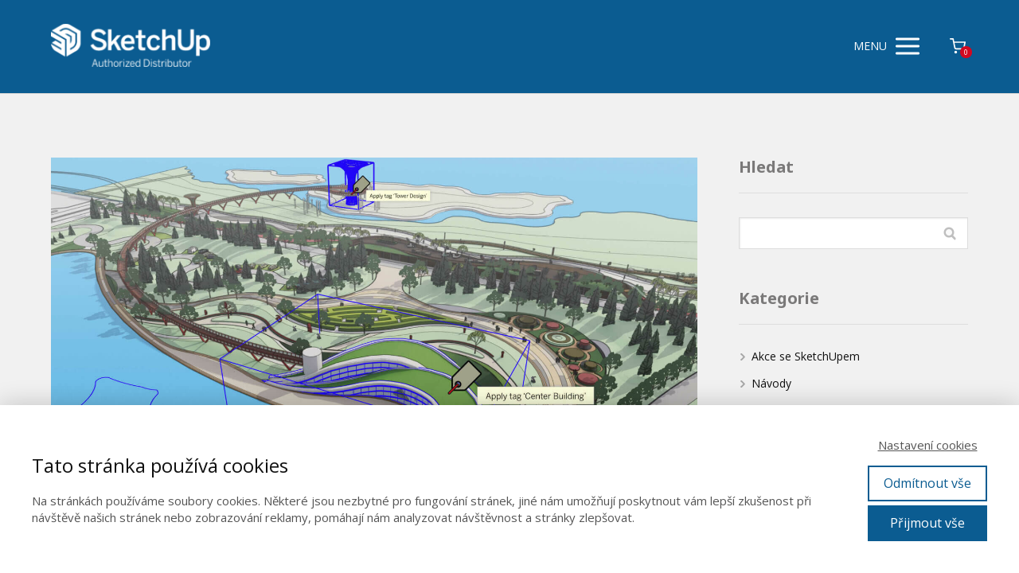

--- FILE ---
content_type: text/html; charset=UTF-8
request_url: https://sketchup.cz/sketchup-2022/
body_size: 15806
content:
<!DOCTYPE html>
<html lang="cs">
	<head>
		<meta charset="UTF-8"/>
		<meta http-equiv="X-UA-Compatible" content="IE=edge"/>
		<meta name="viewport" content="width=device-width, initial-scale=1">
		<title>SketchUp 2022 | SketchUp Pro Česko</title>

		<meta name='robots' content='max-image-preview:large' />

<script>
dataLayer = [{"title":"SketchUp 2022","author":"Nikola Kawulokov\u00e1","wordcount":855,"logged_in":"false","page_id":12389,"post_date":"2022-01-26 10:43:37","post_type":"post","transactionId":"","transactionTotal":""}];
</script>
<!-- Google Tag Manager -->
<script>(function(w,d,s,l,i){w[l]=w[l]||[];w[l].push({'gtm.start':
new Date().getTime(),event:'gtm.js'});var f=d.getElementsByTagName(s)[0],
j=d.createElement(s),dl=l!='dataLayer'?'&l='+l:'';j.async=true;j.src=
'https://www.googletagmanager.com/gtm.js?id='+i+dl;f.parentNode.insertBefore(j,f);
})(window,document,'script','dataLayer','GTM-PHFW5G9');</script>
<!-- End Google Tag Manager -->

<link rel="alternate" type="application/rss+xml" title="SketchUp Pro Česko &raquo; RSS komentářů pro SketchUp 2022" href="https://sketchup.cz/sketchup-2022/feed/" />
<script type="text/javascript">
/* <![CDATA[ */
window._wpemojiSettings = {"baseUrl":"https:\/\/s.w.org\/images\/core\/emoji\/16.0.1\/72x72\/","ext":".png","svgUrl":"https:\/\/s.w.org\/images\/core\/emoji\/16.0.1\/svg\/","svgExt":".svg","source":{"concatemoji":"https:\/\/sketchup.cz\/wp-includes\/js\/wp-emoji-release.min.js?ver=6.8.3"}};
/*! This file is auto-generated */
!function(s,n){var o,i,e;function c(e){try{var t={supportTests:e,timestamp:(new Date).valueOf()};sessionStorage.setItem(o,JSON.stringify(t))}catch(e){}}function p(e,t,n){e.clearRect(0,0,e.canvas.width,e.canvas.height),e.fillText(t,0,0);var t=new Uint32Array(e.getImageData(0,0,e.canvas.width,e.canvas.height).data),a=(e.clearRect(0,0,e.canvas.width,e.canvas.height),e.fillText(n,0,0),new Uint32Array(e.getImageData(0,0,e.canvas.width,e.canvas.height).data));return t.every(function(e,t){return e===a[t]})}function u(e,t){e.clearRect(0,0,e.canvas.width,e.canvas.height),e.fillText(t,0,0);for(var n=e.getImageData(16,16,1,1),a=0;a<n.data.length;a++)if(0!==n.data[a])return!1;return!0}function f(e,t,n,a){switch(t){case"flag":return n(e,"\ud83c\udff3\ufe0f\u200d\u26a7\ufe0f","\ud83c\udff3\ufe0f\u200b\u26a7\ufe0f")?!1:!n(e,"\ud83c\udde8\ud83c\uddf6","\ud83c\udde8\u200b\ud83c\uddf6")&&!n(e,"\ud83c\udff4\udb40\udc67\udb40\udc62\udb40\udc65\udb40\udc6e\udb40\udc67\udb40\udc7f","\ud83c\udff4\u200b\udb40\udc67\u200b\udb40\udc62\u200b\udb40\udc65\u200b\udb40\udc6e\u200b\udb40\udc67\u200b\udb40\udc7f");case"emoji":return!a(e,"\ud83e\udedf")}return!1}function g(e,t,n,a){var r="undefined"!=typeof WorkerGlobalScope&&self instanceof WorkerGlobalScope?new OffscreenCanvas(300,150):s.createElement("canvas"),o=r.getContext("2d",{willReadFrequently:!0}),i=(o.textBaseline="top",o.font="600 32px Arial",{});return e.forEach(function(e){i[e]=t(o,e,n,a)}),i}function t(e){var t=s.createElement("script");t.src=e,t.defer=!0,s.head.appendChild(t)}"undefined"!=typeof Promise&&(o="wpEmojiSettingsSupports",i=["flag","emoji"],n.supports={everything:!0,everythingExceptFlag:!0},e=new Promise(function(e){s.addEventListener("DOMContentLoaded",e,{once:!0})}),new Promise(function(t){var n=function(){try{var e=JSON.parse(sessionStorage.getItem(o));if("object"==typeof e&&"number"==typeof e.timestamp&&(new Date).valueOf()<e.timestamp+604800&&"object"==typeof e.supportTests)return e.supportTests}catch(e){}return null}();if(!n){if("undefined"!=typeof Worker&&"undefined"!=typeof OffscreenCanvas&&"undefined"!=typeof URL&&URL.createObjectURL&&"undefined"!=typeof Blob)try{var e="postMessage("+g.toString()+"("+[JSON.stringify(i),f.toString(),p.toString(),u.toString()].join(",")+"));",a=new Blob([e],{type:"text/javascript"}),r=new Worker(URL.createObjectURL(a),{name:"wpTestEmojiSupports"});return void(r.onmessage=function(e){c(n=e.data),r.terminate(),t(n)})}catch(e){}c(n=g(i,f,p,u))}t(n)}).then(function(e){for(var t in e)n.supports[t]=e[t],n.supports.everything=n.supports.everything&&n.supports[t],"flag"!==t&&(n.supports.everythingExceptFlag=n.supports.everythingExceptFlag&&n.supports[t]);n.supports.everythingExceptFlag=n.supports.everythingExceptFlag&&!n.supports.flag,n.DOMReady=!1,n.readyCallback=function(){n.DOMReady=!0}}).then(function(){return e}).then(function(){var e;n.supports.everything||(n.readyCallback(),(e=n.source||{}).concatemoji?t(e.concatemoji):e.wpemoji&&e.twemoji&&(t(e.twemoji),t(e.wpemoji)))}))}((window,document),window._wpemojiSettings);
/* ]]> */
</script>
<style id='wp-emoji-styles-inline-css' type='text/css'>

	img.wp-smiley, img.emoji {
		display: inline !important;
		border: none !important;
		box-shadow: none !important;
		height: 1em !important;
		width: 1em !important;
		margin: 0 0.07em !important;
		vertical-align: -0.1em !important;
		background: none !important;
		padding: 0 !important;
	}
</style>
<link rel='stylesheet' id='wp-block-library-css' href='https://sketchup.cz/wp-includes/css/dist/block-library/style.min.css?ver=6.8.3' type='text/css' media='all' />
<style id='classic-theme-styles-inline-css' type='text/css'>
/*! This file is auto-generated */
.wp-block-button__link{color:#fff;background-color:#32373c;border-radius:9999px;box-shadow:none;text-decoration:none;padding:calc(.667em + 2px) calc(1.333em + 2px);font-size:1.125em}.wp-block-file__button{background:#32373c;color:#fff;text-decoration:none}
</style>
<style id='global-styles-inline-css' type='text/css'>
:root{--wp--preset--aspect-ratio--square: 1;--wp--preset--aspect-ratio--4-3: 4/3;--wp--preset--aspect-ratio--3-4: 3/4;--wp--preset--aspect-ratio--3-2: 3/2;--wp--preset--aspect-ratio--2-3: 2/3;--wp--preset--aspect-ratio--16-9: 16/9;--wp--preset--aspect-ratio--9-16: 9/16;--wp--preset--color--black: #000000;--wp--preset--color--cyan-bluish-gray: #abb8c3;--wp--preset--color--white: #ffffff;--wp--preset--color--pale-pink: #f78da7;--wp--preset--color--vivid-red: #cf2e2e;--wp--preset--color--luminous-vivid-orange: #ff6900;--wp--preset--color--luminous-vivid-amber: #fcb900;--wp--preset--color--light-green-cyan: #7bdcb5;--wp--preset--color--vivid-green-cyan: #00d084;--wp--preset--color--pale-cyan-blue: #8ed1fc;--wp--preset--color--vivid-cyan-blue: #0693e3;--wp--preset--color--vivid-purple: #9b51e0;--wp--preset--gradient--vivid-cyan-blue-to-vivid-purple: linear-gradient(135deg,rgba(6,147,227,1) 0%,rgb(155,81,224) 100%);--wp--preset--gradient--light-green-cyan-to-vivid-green-cyan: linear-gradient(135deg,rgb(122,220,180) 0%,rgb(0,208,130) 100%);--wp--preset--gradient--luminous-vivid-amber-to-luminous-vivid-orange: linear-gradient(135deg,rgba(252,185,0,1) 0%,rgba(255,105,0,1) 100%);--wp--preset--gradient--luminous-vivid-orange-to-vivid-red: linear-gradient(135deg,rgba(255,105,0,1) 0%,rgb(207,46,46) 100%);--wp--preset--gradient--very-light-gray-to-cyan-bluish-gray: linear-gradient(135deg,rgb(238,238,238) 0%,rgb(169,184,195) 100%);--wp--preset--gradient--cool-to-warm-spectrum: linear-gradient(135deg,rgb(74,234,220) 0%,rgb(151,120,209) 20%,rgb(207,42,186) 40%,rgb(238,44,130) 60%,rgb(251,105,98) 80%,rgb(254,248,76) 100%);--wp--preset--gradient--blush-light-purple: linear-gradient(135deg,rgb(255,206,236) 0%,rgb(152,150,240) 100%);--wp--preset--gradient--blush-bordeaux: linear-gradient(135deg,rgb(254,205,165) 0%,rgb(254,45,45) 50%,rgb(107,0,62) 100%);--wp--preset--gradient--luminous-dusk: linear-gradient(135deg,rgb(255,203,112) 0%,rgb(199,81,192) 50%,rgb(65,88,208) 100%);--wp--preset--gradient--pale-ocean: linear-gradient(135deg,rgb(255,245,203) 0%,rgb(182,227,212) 50%,rgb(51,167,181) 100%);--wp--preset--gradient--electric-grass: linear-gradient(135deg,rgb(202,248,128) 0%,rgb(113,206,126) 100%);--wp--preset--gradient--midnight: linear-gradient(135deg,rgb(2,3,129) 0%,rgb(40,116,252) 100%);--wp--preset--font-size--small: 13px;--wp--preset--font-size--medium: 20px;--wp--preset--font-size--large: 36px;--wp--preset--font-size--x-large: 42px;--wp--preset--spacing--20: 0.44rem;--wp--preset--spacing--30: 0.67rem;--wp--preset--spacing--40: 1rem;--wp--preset--spacing--50: 1.5rem;--wp--preset--spacing--60: 2.25rem;--wp--preset--spacing--70: 3.38rem;--wp--preset--spacing--80: 5.06rem;--wp--preset--shadow--natural: 6px 6px 9px rgba(0, 0, 0, 0.2);--wp--preset--shadow--deep: 12px 12px 50px rgba(0, 0, 0, 0.4);--wp--preset--shadow--sharp: 6px 6px 0px rgba(0, 0, 0, 0.2);--wp--preset--shadow--outlined: 6px 6px 0px -3px rgba(255, 255, 255, 1), 6px 6px rgba(0, 0, 0, 1);--wp--preset--shadow--crisp: 6px 6px 0px rgba(0, 0, 0, 1);}:where(.is-layout-flex){gap: 0.5em;}:where(.is-layout-grid){gap: 0.5em;}body .is-layout-flex{display: flex;}.is-layout-flex{flex-wrap: wrap;align-items: center;}.is-layout-flex > :is(*, div){margin: 0;}body .is-layout-grid{display: grid;}.is-layout-grid > :is(*, div){margin: 0;}:where(.wp-block-columns.is-layout-flex){gap: 2em;}:where(.wp-block-columns.is-layout-grid){gap: 2em;}:where(.wp-block-post-template.is-layout-flex){gap: 1.25em;}:where(.wp-block-post-template.is-layout-grid){gap: 1.25em;}.has-black-color{color: var(--wp--preset--color--black) !important;}.has-cyan-bluish-gray-color{color: var(--wp--preset--color--cyan-bluish-gray) !important;}.has-white-color{color: var(--wp--preset--color--white) !important;}.has-pale-pink-color{color: var(--wp--preset--color--pale-pink) !important;}.has-vivid-red-color{color: var(--wp--preset--color--vivid-red) !important;}.has-luminous-vivid-orange-color{color: var(--wp--preset--color--luminous-vivid-orange) !important;}.has-luminous-vivid-amber-color{color: var(--wp--preset--color--luminous-vivid-amber) !important;}.has-light-green-cyan-color{color: var(--wp--preset--color--light-green-cyan) !important;}.has-vivid-green-cyan-color{color: var(--wp--preset--color--vivid-green-cyan) !important;}.has-pale-cyan-blue-color{color: var(--wp--preset--color--pale-cyan-blue) !important;}.has-vivid-cyan-blue-color{color: var(--wp--preset--color--vivid-cyan-blue) !important;}.has-vivid-purple-color{color: var(--wp--preset--color--vivid-purple) !important;}.has-black-background-color{background-color: var(--wp--preset--color--black) !important;}.has-cyan-bluish-gray-background-color{background-color: var(--wp--preset--color--cyan-bluish-gray) !important;}.has-white-background-color{background-color: var(--wp--preset--color--white) !important;}.has-pale-pink-background-color{background-color: var(--wp--preset--color--pale-pink) !important;}.has-vivid-red-background-color{background-color: var(--wp--preset--color--vivid-red) !important;}.has-luminous-vivid-orange-background-color{background-color: var(--wp--preset--color--luminous-vivid-orange) !important;}.has-luminous-vivid-amber-background-color{background-color: var(--wp--preset--color--luminous-vivid-amber) !important;}.has-light-green-cyan-background-color{background-color: var(--wp--preset--color--light-green-cyan) !important;}.has-vivid-green-cyan-background-color{background-color: var(--wp--preset--color--vivid-green-cyan) !important;}.has-pale-cyan-blue-background-color{background-color: var(--wp--preset--color--pale-cyan-blue) !important;}.has-vivid-cyan-blue-background-color{background-color: var(--wp--preset--color--vivid-cyan-blue) !important;}.has-vivid-purple-background-color{background-color: var(--wp--preset--color--vivid-purple) !important;}.has-black-border-color{border-color: var(--wp--preset--color--black) !important;}.has-cyan-bluish-gray-border-color{border-color: var(--wp--preset--color--cyan-bluish-gray) !important;}.has-white-border-color{border-color: var(--wp--preset--color--white) !important;}.has-pale-pink-border-color{border-color: var(--wp--preset--color--pale-pink) !important;}.has-vivid-red-border-color{border-color: var(--wp--preset--color--vivid-red) !important;}.has-luminous-vivid-orange-border-color{border-color: var(--wp--preset--color--luminous-vivid-orange) !important;}.has-luminous-vivid-amber-border-color{border-color: var(--wp--preset--color--luminous-vivid-amber) !important;}.has-light-green-cyan-border-color{border-color: var(--wp--preset--color--light-green-cyan) !important;}.has-vivid-green-cyan-border-color{border-color: var(--wp--preset--color--vivid-green-cyan) !important;}.has-pale-cyan-blue-border-color{border-color: var(--wp--preset--color--pale-cyan-blue) !important;}.has-vivid-cyan-blue-border-color{border-color: var(--wp--preset--color--vivid-cyan-blue) !important;}.has-vivid-purple-border-color{border-color: var(--wp--preset--color--vivid-purple) !important;}.has-vivid-cyan-blue-to-vivid-purple-gradient-background{background: var(--wp--preset--gradient--vivid-cyan-blue-to-vivid-purple) !important;}.has-light-green-cyan-to-vivid-green-cyan-gradient-background{background: var(--wp--preset--gradient--light-green-cyan-to-vivid-green-cyan) !important;}.has-luminous-vivid-amber-to-luminous-vivid-orange-gradient-background{background: var(--wp--preset--gradient--luminous-vivid-amber-to-luminous-vivid-orange) !important;}.has-luminous-vivid-orange-to-vivid-red-gradient-background{background: var(--wp--preset--gradient--luminous-vivid-orange-to-vivid-red) !important;}.has-very-light-gray-to-cyan-bluish-gray-gradient-background{background: var(--wp--preset--gradient--very-light-gray-to-cyan-bluish-gray) !important;}.has-cool-to-warm-spectrum-gradient-background{background: var(--wp--preset--gradient--cool-to-warm-spectrum) !important;}.has-blush-light-purple-gradient-background{background: var(--wp--preset--gradient--blush-light-purple) !important;}.has-blush-bordeaux-gradient-background{background: var(--wp--preset--gradient--blush-bordeaux) !important;}.has-luminous-dusk-gradient-background{background: var(--wp--preset--gradient--luminous-dusk) !important;}.has-pale-ocean-gradient-background{background: var(--wp--preset--gradient--pale-ocean) !important;}.has-electric-grass-gradient-background{background: var(--wp--preset--gradient--electric-grass) !important;}.has-midnight-gradient-background{background: var(--wp--preset--gradient--midnight) !important;}.has-small-font-size{font-size: var(--wp--preset--font-size--small) !important;}.has-medium-font-size{font-size: var(--wp--preset--font-size--medium) !important;}.has-large-font-size{font-size: var(--wp--preset--font-size--large) !important;}.has-x-large-font-size{font-size: var(--wp--preset--font-size--x-large) !important;}
:where(.wp-block-post-template.is-layout-flex){gap: 1.25em;}:where(.wp-block-post-template.is-layout-grid){gap: 1.25em;}
:where(.wp-block-columns.is-layout-flex){gap: 2em;}:where(.wp-block-columns.is-layout-grid){gap: 2em;}
:root :where(.wp-block-pullquote){font-size: 1.5em;line-height: 1.6;}
</style>
<link rel='stylesheet' id='mioweb_content_css-css' href='https://sketchup.cz/wp-content/themes/mioweb3/modules/mioweb/css/content.css?ver=1764849004' type='text/css' media='all' />
<link rel='stylesheet' id='blog_content_css-css' href='https://sketchup.cz/wp-content/themes/mioweb3/modules/blog/templates/blog2/style.css?ver=1764849004' type='text/css' media='all' />
<link rel='stylesheet' id='ve-content-style-css' href='https://sketchup.cz/wp-content/themes/mioweb3/style.css?ver=1764849004' type='text/css' media='all' />
<script type="text/javascript" src="https://sketchup.cz/wp-includes/js/jquery/jquery.min.js?ver=3.7.1" id="jquery-core-js"></script>
<script type="text/javascript" src="https://sketchup.cz/wp-includes/js/jquery/jquery-migrate.min.js?ver=3.4.1" id="jquery-migrate-js"></script>
<link rel='shortlink' href='https://sketchup.cz/?p=12389' />
<link rel="icon" type="image/png" href="https://sketchup.cz/wp-content/uploads/2021/06/cropped-sketchup-fav.png"><link rel="apple-touch-icon" href="https://sketchup.cz/wp-content/uploads/2021/06/cropped-sketchup-fav.png"><meta name="description" content="Nový rok 2022 začíná zcela novými aktualizacemi pro&nbsp;SketchUp. Vydání nové verze 2022 s&nbsp;sebou přináší nové a&nbsp;vylepšené nástroje pro&nbsp;modelování, funkce vyhledávání..." /><meta property="og:title" content="SketchUp 2022  "/><meta property="og:image" content="https://sketchup.cz/wp-content/uploads/su2021-2022launch-blog-1-hero-sketchup-logo_optimized-scaled.jpg"/><meta property="og:url" content="https://sketchup.cz/sketchup-2022/"/><meta property="og:site_name" content="SketchUp Pro Česko"/><meta property="og:locale" content="cs_CZ"/><script type="text/javascript">
		var ajaxurl = "/wp-admin/admin-ajax.php";
		var locale = "cs_CZ";
		var template_directory_uri = "https://sketchup.cz/wp-content/themes/mioweb3";
		</script><link id="mw_gf_Noto_Sans" href="https://fonts.googleapis.com/css?family=Noto+Sans:400,700&subset=latin,latin-ext&display=swap" rel="stylesheet" type="text/css"><link id="mw_gf_Open_Sans" href="https://fonts.googleapis.com/css?family=Open+Sans:600,400,700&subset=latin,latin-ext&display=swap" rel="stylesheet" type="text/css"><style></style><style>#header{background: rgba(11, 92, 145, 1);border-bottom: 1px solid #d5d5d5;}#site_title{font-size: 25px;font-family: 'Noto Sans';color: #df1223;font-weight: 400;}#site_title img{max-width:200px;}.mw_header .menu > li > a{font-size: 18px;font-family: 'Open Sans';font-weight: 600;line-height: 2.0;}.header_nav_container nav .menu > li > a, .mw_header_icons a, .mw_close_header_search{color:#ffffff;}.menu_style_h3 .menu > li:after, .menu_style_h4 .menu > li:after{color:#ffffff;}#mobile_nav{color:#ffffff;}#mobile_nav svg{fill:#ffffff;}.mw_to_cart svg{fill:#ffffff;}.header_nav_container .sub-menu{background-color:#eb9e2a;}.menu_style_h6 .menu,.menu_style_h6 .mw_header_right_menu,.menu_style_h7 .header_nav_fullwidth_container,.menu_style_h6 #mobile_nav,.menu_style_h7 #mobile_nav{background-color:#0263a5;}.mw_to_cart:hover svg{fill:#0263a5;}.menu_style_h1 .menu > li.current-menu-item a, .menu_style_h1 .menu > li.current-page-ancestor > a, .menu_style_h3 .menu > li.current-menu-item a, .menu_style_h3 .menu > li.current-page-ancestor > a, .menu_style_h4 .menu > li.current-menu-item a, .menu_style_h4 .menu > li.current-page-ancestor > a, .menu_style_h8 .menu > li.current-menu-item a, .menu_style_h9 .menu > li.current-menu-item a, .mw_header_icons a:hover, .mw_header_search_container .mw_close_header_search:hover, .menu_style_h1 .menu > li:hover > a, .menu_style_h3 .menu > li:hover > a, .menu_style_h4 .menu > li:hover > a, .menu_style_h8 .menu > li:hover > a, .menu_style_h9 .menu > li:hover > a{color:#0263a5;}.menu_style_h2 li span{background-color:#0263a5;}#mobile_nav:hover{color:#0263a5;}#mobile_nav:hover svg{fill:#0263a5;}.menu_style_h5 .menu > li:hover > a, .menu_style_h5 .menu > li.current-menu-item > a, .menu_style_h5 .menu > li.current-page-ancestor > a, .menu_style_h5 .menu > li.current_page_parent > a, .menu_style_h5 .menu > li:hover > a:before{background-color:#0263a5;}.menu_style_h5 .sub-menu{background-color:#0263a5;}.menu_style_h6 .menu > li:hover > a, .menu_style_h6 .menu > li.current-menu-item > a, .menu_style_h6 .menu > li.current-page-ancestor > a, .menu_style_h6 .menu > li.current_page_parent > a, .menu_style_h7 .menu > li:hover > a, .menu_style_h7 .menu > li.current-menu-item > a, .menu_style_h7 .menu > li.current-page-ancestor > a, .menu_style_h7 .menu > li.current_page_parent > a{background-color:#0263a5;}.menu_style_h6 .sub-menu, .menu_style_h7 .sub-menu{background-color:#0263a5;}.mw_header_icons{font-size:20px;}#header_in{padding-top:30px;padding-bottom:30px;}#header.ve_fixed_header_scrolled{background: rgba(11, 92, 145, 1);}.ve_fixed_header_scrolled #header_in{padding-top:29px;padding-bottom:29px;}.ve_fixed_header_scrolled #site_title{color:#ffffff;}.ve_fixed_header_scrolled .header_nav_container nav .menu > li > a, .ve_fixed_header_scrolled .mw_header_icons a{color:#ffffff;}.ve_fixed_header_scrolled.menu_style_h3 .menu > li:after, .ve_fixed_header_scrolled.menu_style_h4 .menu > li:after{color:#ffffff;}.ve_fixed_header_scrolled #mobile_nav{color:#ffffff;}.ve_fixed_header_scrolled #mobile_nav svg, .ve_fixed_header_scrolled .mw_to_cart svg{fill:#ffffff;}.ve_fixed_header_scrolled .mw_to_cart:hover svg{fill:#0263a5;}.ve_fixed_header_scrolled.menu_style_h1 .menu > li.current-menu-item a, .ve_fixed_header_scrolled.menu_style_h1 .menu > li.current-page-ancestor > a, .ve_fixed_header_scrolled.menu_style_h3 .menu > li.current-menu-item a, .ve_fixed_header_scrolled.menu_style_h3 .menu > li.current-page-ancestor > a, .ve_fixed_header_scrolled.menu_style_h4 .menu > li.current-menu-item a, .ve_fixed_header_scrolled.menu_style_h4 .menu > li.current-page-ancestor > a, .ve_fixed_header_scrolled.menu_style_h8 .menu > li.current-menu-item a, .ve_fixed_header_scrolled.menu_style_h9 .menu > li.current-menu-item a, .ve_fixed_header_scrolled .mw_header_icons a:hover, .ve_fixed_header_scrolled.menu_style_h1 .menu > li:hover > a, .ve_fixed_header_scrolled.menu_style_h3 .menu > li:hover > a, .ve_fixed_header_scrolled.menu_style_h4 .menu > li:hover > a, .ve_fixed_header_scrolled.menu_style_h8 .menu > li:hover > a, .ve_fixed_header_scrolled.menu_style_h9 .menu > li:hover > a{color:#0263a5;}.ve_fixed_header_scrolled.menu_style_h2 li span{background-color:#0263a5;}.ve_fixed_header_scrolled #mobile_nav:hover{color:#0263a5;}.ve_fixed_header_scrolled #mobile_nav:hover svg{fill:#0263a5;}.ve_fixed_header_scrolled.menu_style_h5 .menu > li:hover > a, .ve_fixed_header_scrolled.menu_style_h5 .menu > li.current-menu-item > a, .ve_fixed_header_scrolled.menu_style_h5 .menu > li.current-page-ancestor > a, .ve_fixed_header_scrolled.menu_style_h5 .menu > li.current_page_parent > a, .ve_fixed_header_scrolled.menu_style_h5 .menu > li:hover > a:before{background-color:#0263a5;}.ve_fixed_header_scrolled.menu_style_h5 .sub-menu{background-color:#0263a5;}.ve_fixed_header_scrolled.menu_style_h6 .menu > li:hover > a, .ve_fixed_header_scrolled.menu_style_h6 .menu > li.current-menu-item > a, .ve_fixed_header_scrolled.menu_style_h6 .menu > li.current-page-ancestor > a, .ve_fixed_header_scrolled.menu_style_h6 .menu > li.current_page_parent > a, .ve_fixed_header_scrolled.menu_style_h7 .menu > li:hover > a, .ve_fixed_header_scrolled.menu_style_h7 .menu > li.current-menu-item > a, .ve_fixed_header_scrolled.menu_style_h7 .menu > li.current-page-ancestor > a, .ve_fixed_header_scrolled.menu_style_h7 .menu > li.current_page_parent > a{background-color:#0263a5;}.ve_fixed_header_scrolled.menu_style_h6 .sub-menu, .ve_fixed_header_scrolled.menu_style_h7 .sub-menu{background-color:#0263a5;}body:not(.page_with_transparent_header) .row_height_full{min-height:calc(100vh - 114.453px);}.page_with_transparent_header .visual_content_main:not(.mw_transparent_header_padding) > .row:first-child .row_fix_width, .page_with_transparent_header .visual_content_main:not(.mw_transparent_header_padding) .mw_page_builder_content > .row:nth-child(2) .row_fix_width{padding-top:94.453px;}.page_with_transparent_header .visual_content_main:not(.mw_transparent_header_padding) > .row:first-child .miocarousel .row_fix_width, .page_with_transparent_header .visual_content_main:not(.mw_transparent_header_padding) .mw_page_builder_content > .row:nth-child(2) .miocarousel .row_fix_width{padding-top:124.453px;}.page_with_transparent_header #wrapper > .empty_content, .page_with_transparent_header .mw_transparent_header_padding{padding-top:114.453px;}#header_in.fix_width, div.ve-header-type2 .header_nav_container{max-width:1200px;}#header .mw_search_form{background:#ffffff;}#footer .footer_end{font-size: 13px;color: #7a7a7a;}.ve_content_button_style_basic{color:#ffffff;background: rgba(217, 0, 0, 1);-moz-border-radius: 8px;-webkit-border-radius: 8px;-khtml-border-radius: 8px;border-radius: 8px;padding: calc(1.1em - 0px) 1.8em calc(1.1em - 0px) 1.8em;}.ve_content_button_style_basic .ve_button_subtext{}.ve_content_button_style_basic:hover{color:#ffffff;background: #ae0000;}.ve_content_button_style_inverse{color:#ffffff;-moz-border-radius: 8px;-webkit-border-radius: 8px;-khtml-border-radius: 8px;border-radius: 8px;border-color:#ffffff;padding: calc(1.1em - 2px) 1.8em calc(1.1em - 2px) 1.8em;}.ve_content_button_style_inverse .ve_button_subtext{}.ve_content_button_style_inverse:hover{color:#ffffff;background: rgba(235, 30, 71, 1);border-color:#eb1e47;}:root{--shop-color:#df1223;--shop-color-hover:#c91020;}a.mws_product_title:hover,.mws_top_panel .mw_vertical_menu li a:hover,.mws_top_panel .mw_vertical_menu li a.mws_category_item_current,.mws_shipping_payment_detail,a.mws_shipping_payment_detail:hover,.mws_shop_order_content h2 span.point{color:#df1223;}.eshop_color_background,.add_tocart_button,.remove_fromcart_button,.mws_shop_order_content .mw_checkbox:checked,.mws_shop_order_content .mw_radio_button:checked::after,.mws_cart_navigation:after{background-color:#df1223;}a.eshop_color_background:hover, .add_tocart_button:hover, .mws_dropdown:hover .mws_dropdown_button, .mws_dropdown.mws_dropdown_opened .mws_dropdown_button{background-color:#c91020;}.eshop_color_svg_hover:hover svg{fill:#df1223;}.mws_product_variant_selector_type_lists .mws_product_variant_item.selected, .mws_product_variant_selector_type_images .mws_product_variant_item.selected, .mws_shop_order_content h2 span.point, .mws_shop_order_content .mw_checkbox:checked, .mws_shop_order_content .mw_radio_button:checked, .mws_form_quick .mw_checkbox:checked, .mws_form_quick .mw_radio_button:checked{border-color:#df1223;}.mws_single_product_container .mw_tabs{--mw-tab-active-color:#df1223;}.mws_cart_step_item_a span.arrow{border-left:8px solid #df1223;}.mws_shop_content .mws_product_list h3{font-size: 15px;}.mws_shop_content .mws_product_list .mws_price_vatincluded{font-size: 15px;}#blog_top_panel{background: #ffffff;}#blog_top_panel h1{font-size: 25px;color: #ffffff;}#blog_top_panel .blog_top_panel_text, #blog_top_panel .blog_top_panel_subtext, #blog_top_panel .blog_top_author_title small, #blog_top_panel .blog_top_author_desc{color: #ffffff;}#blog-sidebar .widgettitle{font-size: 20px;color: #7a7979;}.article h2 a{font-size: 20px;color: #3a3b3b;}.entry_content{}.article_body .excerpt{}.article .article_button_more{background-color:#df1223;}.article .article_button_more:hover{background-color:#b20e1c;}body{background-color:#f1f1f1;font-size: 18px;font-family: 'Open Sans';color: #424242;font-weight: 400;}.row_text_auto.light_color{color:#424242;}.row_text_default{color:#424242;}.row .light_color{color:#424242;}.row .text_default{color:#424242;}a{color:#11668a;}.row_text_auto.light_color a:not(.ve_content_button){color:#11668a;}.row_text_default a:not(.ve_content_button){color:#11668a;}.row .ve_content_block.text_default a:not(.ve_content_button){color:#11668a;}a:not(.ve_content_button):hover{color:#11668a;}.row_text_auto.light_color a:not(.ve_content_button):hover{color:#11668a;}.row_text_default a:not(.ve_content_button):hover{color:#11668a;}.row .ve_content_block.text_default a:not(.ve_content_button):hover{color:#11668a;}.row_text_auto.dark_color{color:#f60002;}.row_text_invers{color:#f60002;}.row .text_invers{color:#f60002;}.row .dark_color:not(.text_default){color:#f60002;}.blog_entry_content .dark_color:not(.text_default){color:#f60002;}.row_text_auto.dark_color a:not(.ve_content_button){color:#f60002;}.row .dark_color:not(.text_default) a:not(.ve_content_button){color:#f60002;}.row_text_invers a:not(.ve_content_button){color:#f60002;}.row .ve_content_block.text_invers a:not(.ve_content_button){color:#f60002;}.row .light_color a:not(.ve_content_button){color:#11668a;}.row .light_color a:not(.ve_content_button):hover{color:#11668a;}.title_element_container,.mw_element_items_style_4 .mw_element_item:not(.dark_color) .title_element_container,.mw_element_items_style_7 .mw_element_item:not(.dark_color) .title_element_container,.in_features_element_4 .mw_feature:not(.dark_color) .title_element_container,.in_element_image_text_2 .el_it_text:not(.dark_color) .title_element_container,.in_element_image_text_3 .el_it_text:not(.dark_color) .title_element_container,.entry_content h1,.entry_content h2,.entry_content h3,.entry_content h4,.entry_content h5,.entry_content h6{font-family:Noto Sans;font-weight:700;line-height:1.1;color:#0b5c91;}.subtitle_element_container,.mw_element_items_style_4 .mw_element_item:not(.dark_color) .subtitle_element_container,.mw_element_items_style_7 .mw_element_item:not(.dark_color) .subtitle_element_container,.in_features_element_4 .mw_feature:not(.dark_color) .subtitle_element_container,.in_element_image_text_2 .el_it_text:not(.dark_color) .subtitle_element_container,.in_element_image_text_3 .el_it_text:not(.dark_color) .subtitle_element_container{font-family:Noto Sans;font-weight:400;line-height:1.1;color:#0d6aa8;}.entry_content h1{font-size: 30px;}.entry_content h2{font-size: 23px;}.entry_content h3{font-size: 18px;}.entry_content h4{font-size: 14px;}.entry_content h5{font-size: 14px;}.entry_content h6{font-size: 14px;}.row_fix_width,.fix_width,.fixed_width_content .visual_content_main,.row_fixed,.fixed_width_page .visual_content_main,.fixed_width_page header,.fixed_width_page footer,.fixed_narrow_width_page #wrapper,#blog-container,.ve-header-type2 .header_nav_container{max-width:1200px;}</style><!-- Global site tag (gtag.js) - Google Analytics -->
			<script async src="https://www.googletagmanager.com/gtag/js?id=G-Z1PBWD15CM"></script>
			<script>
				window.dataLayer = window.dataLayer || [];
				
				function gtag(){dataLayer.push(arguments);}
				gtag('js', new Date());
				gtag('consent', 'default', {
				
				'ad_storage': 'denied',
				'ad_personalization': 'denied',
				'ad_user_data': 'denied',
				'analytics_storage': 'denied'
				});
				gtag('config', 'G-Z1PBWD15CM');
			</script><!-- Google Tag Manager -->
<script>(function(w,d,s,l,i){w[l]=w[l]||[];w[l].push({'gtm.start':
new Date().getTime(),event:'gtm.js'});var f=d.getElementsByTagName(s)[0],
j=d.createElement(s),dl=l!='dataLayer'?'&l='+l:'';j.async=true;j.src=
'https://www.googletagmanager.com/gtm.js?id='+i+dl;f.parentNode.insertBefore(j,f);
})(window,document,'script','dataLayer','GTM-PHFW5G9');</script>
<!-- End Google Tag Manager --><meta name="google-site-verification" content="It4wWdJ3qs-gVoFXee8_zx6uh93xP8paGsbIWUBMJ14" /><style type="text/css">.recentcomments a{display:inline !important;padding:0 !important;margin:0 !important;}</style><link rel="icon" href="https://sketchup.cz/wp-content/uploads/2021/06/cropped-sketchup-fav-32x32.png" sizes="32x32" />
<link rel="icon" href="https://sketchup.cz/wp-content/uploads/2021/06/cropped-sketchup-fav-192x192.png" sizes="192x192" />
<link rel="apple-touch-icon" href="https://sketchup.cz/wp-content/uploads/2021/06/cropped-sketchup-fav-180x180.png" />
<meta name="msapplication-TileImage" content="https://sketchup.cz/wp-content/uploads/2021/06/cropped-sketchup-fav-270x270.png" />
	</head>
<body class="wp-singular post-template-default single single-post postid-12389 single-format-standard wp-theme-mioweb3 ve_list_style1 desktop_view blog-structure-sidebar-right blog-appearance-style3 blog-posts-list-style-3 blog-single-style-4 eshop_cart_header">
<div id="wrapper">
<header><div id="header" class="mw_header ve-header-type1 menu_style_h5 menu_active_color_dark menu_submenu_bg_dark ve_fixed_header ve_fixed_desktop_only header_menu_align_center"><div class="header_background_container background_container "><div class="background_overlay"></div></div><div id="header_in" class="fix_width">		<a href="https://sketchup.cz/blog/" id="site_title" title="SketchUp Pro Česko">
		<img width="213" height="57" src="https://sketchup.cz/wp-content/uploads/SketchUp-Authorized-Distributor-Vertical-White-240-213x57.png" class="" alt="SketchUp Pro Česko" sizes="(min-width: 200px) 200px, (min-width:767px) 100vw, (min-width:200px) 200px, 90vw" decoding="async" srcset="https://sketchup.cz/wp-content/uploads/SketchUp-Authorized-Distributor-Vertical-White-240-213x57.png 213w, https://sketchup.cz/wp-content/uploads/SketchUp-Authorized-Distributor-Vertical-White-240-300x80.png 300w, https://sketchup.cz/wp-content/uploads/SketchUp-Authorized-Distributor-Vertical-White-240-1024x273.png 1024w, https://sketchup.cz/wp-content/uploads/SketchUp-Authorized-Distributor-Vertical-White-240-768x205.png 768w, https://sketchup.cz/wp-content/uploads/SketchUp-Authorized-Distributor-Vertical-White-240-1536x410.png 1536w, https://sketchup.cz/wp-content/uploads/SketchUp-Authorized-Distributor-Vertical-White-240-970x259.png 970w, https://sketchup.cz/wp-content/uploads/SketchUp-Authorized-Distributor-Vertical-White-240-461x123.png 461w, https://sketchup.cz/wp-content/uploads/SketchUp-Authorized-Distributor-Vertical-White-240-297x79.png 297w, https://sketchup.cz/wp-content/uploads/SketchUp-Authorized-Distributor-Vertical-White-240-171x46.png 171w, https://sketchup.cz/wp-content/uploads/SketchUp-Authorized-Distributor-Vertical-White-240.png 1792w" />		</a>
				<a href="#" id="mobile_nav">
			<div class="mobile_nav_inner">
				<span>MENU</span>
				<svg version="1.1" xmlns="http://www.w3.org/2000/svg"  width="24" height="24" viewBox="0 0 24 24"><path d="M21 11h-18c-0.6 0-1 0.4-1 1s0.4 1 1 1h18c0.6 0 1-0.4 1-1s-0.4-1-1-1z"/><path d="M3 7h18c0.6 0 1-0.4 1-1s-0.4-1-1-1h-18c-0.6 0-1 0.4-1 1s0.4 1 1 1z"/><path d="M21 17h-18c-0.6 0-1 0.4-1 1s0.4 1 1 1h18c0.6 0 1-0.4 1-1s-0.4-1-1-1z"/></svg>			</div>
		</a>
		<div class="header_nav_container"><nav><div id="mobile_nav_close"><svg version="1.1" xmlns="http://www.w3.org/2000/svg"  width="24" height="24" viewBox="0 0 24 24"><path d="M13.4 12l5.3-5.3c0.4-0.4 0.4-1 0-1.4s-1-0.4-1.4 0l-5.3 5.3-5.3-5.3c-0.4-0.4-1-0.4-1.4 0s-0.4 1 0 1.4l5.3 5.3-5.3 5.3c-0.4 0.4-0.4 1 0 1.4 0.2 0.2 0.4 0.3 0.7 0.3s0.5-0.1 0.7-0.3l5.3-5.3 5.3 5.3c0.2 0.2 0.5 0.3 0.7 0.3s0.5-0.1 0.7-0.3c0.4-0.4 0.4-1 0-1.4l-5.3-5.3z"/></svg></div><div class="mw_header_menu_container"><div class="mw_header_menu_wrap"><ul id="menu-sketchup" class="menu"><li id="menu-item-2395" class="menu-item menu-item-type-post_type menu-item-object-page menu-item-home menu-item-has-children menu-item-2395"><a href="https://sketchup.cz/">SketchUp</a><span></span>
<ul class="sub-menu">
	<li id="menu-item-20948" class="menu-item menu-item-type-post_type menu-item-object-page menu-item-20948"><a href="https://sketchup.cz/nove-produkty-sketchup/">Pro Scan &#038; advanced (novinka)</a><span></span></li>
	<li id="menu-item-17631" class="menu-item menu-item-type-custom menu-item-object-custom menu-item-17631"><a href="https://sketchup.cz/sketchup-plan-a-ceny/">Plán a&nbsp;ceny</a><span></span></li>
	<li id="menu-item-13824" class="menu-item menu-item-type-post_type menu-item-object-page menu-item-13824"><a href="https://sketchup.cz/sketchup-go/">SketchUp Go</a><span></span></li>
	<li id="menu-item-13759" class="menu-item menu-item-type-post_type menu-item-object-page menu-item-13759"><a href="https://sketchup.cz/sketchup-pro/">SketchUp Pro</a><span></span></li>
	<li id="menu-item-10206" class="menu-item menu-item-type-post_type menu-item-object-page menu-item-has-children menu-item-10206"><a href="https://sketchup.cz/sketchup-studio/">SketchUp Studio</a><span></span>
	<ul class="sub-menu">
		<li id="menu-item-14162" class="menu-item menu-item-type-post_type menu-item-object-page menu-item-14162"><a href="https://sketchup.cz/chaos-v-ray-pro-sketchup-studio/">V-Ray</a><span></span></li>
		<li id="menu-item-14163" class="menu-item menu-item-type-post_type menu-item-object-page menu-item-14163"><a href="https://sketchup.cz/scan-essentials/">Trimble Scan Essentials</a><span></span></li>
	</ul>
</li>
	<li id="menu-item-2827" class="menu-item menu-item-type-post_type menu-item-object-page menu-item-2827"><a href="https://sketchup.cz/sketchup-edu/">SketchUp Educational</a><span></span></li>
	<li id="menu-item-17260" class="menu-item menu-item-type-post_type menu-item-object-page menu-item-17260"><a href="https://sketchup.cz/sketchup-academy-2/">SketchUp Academy</a><span></span></li>
</ul>
</li>
<li id="menu-item-8104" class="menu-item menu-item-type-post_type menu-item-object-page menu-item-has-children menu-item-8104"><a href="https://sketchup.cz/chaos-v-ray/">Rozšíření</a><span></span>
<ul class="sub-menu">
	<li id="menu-item-8107" class="menu-item menu-item-type-post_type menu-item-object-page menu-item-has-children menu-item-8107"><a href="https://sketchup.cz/chaos-v-ray/">V-Ray</a><span></span>
	<ul class="sub-menu">
		<li id="menu-item-13432" class="menu-item menu-item-type-post_type menu-item-object-page menu-item-13432"><a href="https://sketchup.cz/v-ray-chaos-cloud/">ChaosCloud</a><span></span></li>
	</ul>
</li>
	<li id="menu-item-15949" class="menu-item menu-item-type-post_type menu-item-object-page menu-item-15949"><a href="https://sketchup.cz/enscape/">Enscape</a><span></span></li>
	<li id="menu-item-8105" class="menu-item menu-item-type-post_type menu-item-object-page menu-item-8105"><a href="https://sketchup.cz/vizualizace/su-podium/">SU Podium</a><span></span></li>
	<li id="menu-item-8108" class="menu-item menu-item-type-post_type menu-item-object-page menu-item-8108"><a href="https://sketchup.cz/vizualizace/lumion/">Lumion</a><span></span></li>
	<li id="menu-item-12686" class="menu-item menu-item-type-post_type menu-item-object-page menu-item-12686"><a href="https://sketchup.cz/vizualizace/okna-a-dvere-pro-sketchup/">3E Pluginy</a><span></span></li>
</ul>
</li>
<li id="menu-item-63" class="menu-item menu-item-type-post_type menu-item-object-page current_page_parent menu-item-63"><a href="https://sketchup.cz/blog/">Blog</a><span></span></li>
<li id="menu-item-2414" class="menu-item menu-item-type-post_type menu-item-object-page menu-item-2414"><a href="https://sketchup.cz/skoleni/">Školení</a><span></span></li>
<li id="menu-item-3232" class="menu-item menu-item-type-custom menu-item-object-custom menu-item-3232"><a href="https://sketchup.cz/sketchup-eshop/">E-shop</a><span></span></li>
<li id="menu-item-8203" class="menu-item menu-item-type-post_type menu-item-object-page menu-item-has-children menu-item-8203"><a href="https://sketchup.cz/sketchup-support/">Kontakt</a><span></span>
<ul class="sub-menu">
	<li id="menu-item-12225" class="menu-item menu-item-type-post_type menu-item-object-page menu-item-12225"><a href="https://sketchup.cz/sketchup-formular-podpory/">Technická podpora</a><span></span></li>
	<li id="menu-item-9347" class="menu-item menu-item-type-post_type menu-item-object-page menu-item-9347"><a href="https://sketchup.cz/sketchup-faq/">SketchUp FAQ</a><span></span></li>
	<li id="menu-item-8199" class="menu-item menu-item-type-post_type menu-item-object-page menu-item-has-children menu-item-8199"><a href="https://sketchup.cz/sketchup-user/">Přihlášení</a><span></span>
	<ul class="sub-menu">
		<li id="menu-item-8243" class="menu-item menu-item-type-post_type menu-item-object-page menu-item-8243"><a href="https://sketchup.cz/sketchup-user/">Uživatel</a><span></span></li>
		<li id="menu-item-8246" class="menu-item menu-item-type-post_type menu-item-object-page menu-item-8246"><a target="_blank" href="https://sketchup.cz/edu-prihlaseni/">Educational</a><span></span></li>
	</ul>
</li>
</ul>
</li>
<li id="menu-item-19892" class="menu-item menu-item-type-post_type menu-item-object-page menu-item-19892"><a href="https://sketchup.cz/sketchup-aktivace-predplatne/">Trimble ID</a><span></span></li>
</ul></div><div class="mw_header_right_menu"><ul class="mw_header_icons"><li><a class="mw_header_search_icon" href="#"  ><svg version="1.1" xmlns="http://www.w3.org/2000/svg"  width="24" height="24" viewBox="0 0 24 24"><path d="M21.7 20.3l-3.7-3.7c1.2-1.5 2-3.5 2-5.6 0-5-4-9-9-9s-9 4-9 9c0 5 4 9 9 9 2.1 0 4.1-0.7 5.6-2l3.7 3.7c0.2 0.2 0.5 0.3 0.7 0.3s0.5-0.1 0.7-0.3c0.4-0.4 0.4-1 0-1.4zM4 11c0-3.9 3.1-7 7-7s7 3.1 7 7c0 1.9-0.8 3.7-2 4.9 0 0 0 0 0 0s0 0 0 0c-1.3 1.3-3 2-4.9 2-4 0.1-7.1-3-7.1-6.9z"/></svg></a></li></ul></div></div></nav><div class="mw_header_search_container"><form action="https://sketchup.cz/" method="get" class="mw_search_form  ve_content_form mw_search_form_input_style_1 light_color mw_search_form_corners_sharp" ><input class="ve_form_text ve_form_field mw_search_form_input" type="text" name="mw_search" value="" placeholder="Hledat ..." /><button type="submit" class="mw_search_form_button mw_search_form_button_icon"><svg version="1.1" xmlns="http://www.w3.org/2000/svg"  width="24" height="24" viewBox="0 0 24 24"><path d="M21.7 20.3l-3.7-3.7c1.2-1.5 2-3.5 2-5.6 0-5-4-9-9-9s-9 4-9 9c0 5 4 9 9 9 2.1 0 4.1-0.7 5.6-2l3.7 3.7c0.2 0.2 0.5 0.3 0.7 0.3s0.5-0.1 0.7-0.3c0.4-0.4 0.4-1 0-1.4zM4 11c0-3.9 3.1-7 7-7s7 3.1 7 7c0 1.9-0.8 3.7-2 4.9 0 0 0 0 0 0s0 0 0 0c-1.3 1.3-3 2-4.9 2-4 0.1-7.1-3-7.1-6.9z"/></svg></button></form><a href="#" class="mw_close_header_search"><svg version="1.1" xmlns="http://www.w3.org/2000/svg"  width="24" height="24" viewBox="0 0 24 24"><path d="M13.4 12l5.3-5.3c0.4-0.4 0.4-1 0-1.4s-1-0.4-1.4 0l-5.3 5.3-5.3-5.3c-0.4-0.4-1-0.4-1.4 0s-0.4 1 0 1.4l5.3 5.3-5.3 5.3c-0.4 0.4-0.4 1 0 1.4 0.2 0.2 0.4 0.3 0.7 0.3s0.5-0.1 0.7-0.3l5.3-5.3 5.3 5.3c0.2 0.2 0.5 0.3 0.7 0.3s0.5-0.1 0.7-0.3c0.4-0.4 0.4-1 0-1.4l-5.3-5.3z"/></svg></a></div></div>			<div id="mw_header_cart">
				<a class="mw_to_cart"
				   href="https://sketchup.cz/kosik/"><svg version="1.1" xmlns="http://www.w3.org/2000/svg"  width="24" height="24" viewBox="0 0 24 24"><path d="M11 21c0 1.105-0.895 2-2 2s-2-0.895-2-2c0-1.105 0.895-2 2-2s2 0.895 2 2z"/><path d="M22 21c0 1.105-0.895 2-2 2s-2-0.895-2-2c0-1.105 0.895-2 2-2s2 0.895 2 2z"/><path d="M23.8 5.4c-0.2-0.3-0.5-0.4-0.8-0.4h-16.2l-0.8-4.2c-0.1-0.5-0.5-0.8-1-0.8h-4c-0.6 0-1 0.4-1 1s0.4 1 1 1h3.2l0.8 4.2c0 0 0 0.1 0 0.1l1.7 8.3c0.3 1.4 1.5 2.4 2.9 2.4 0 0 0 0 0.1 0h9.7c1.5 0 2.7-1 3-2.4l1.6-8.4c0-0.3 0-0.6-0.2-0.8zM20.4 14.2c-0.1 0.5-0.5 0.8-1 0.8h-9.7c-0.5 0-0.9-0.3-1-0.8l-1.5-7.2h14.6l-1.4 7.2z"/></svg>					<span class="mws_cart_items_count">0</span></a>
				<div
					class="mws_header_cart_hover mws_header_cart_hover_empty">
			<div class="mws_header_empty">Košík je prázdný</div><table></table><div class="mws_header_cart_footer"><a class="ve_content_button ve_content_button_1 eshop_color_background" href="https://sketchup.cz/kosik/">Do košíku</a></div>				</div>
			</div>
			</div></div></header>
<div id="blog-container">
	<div class="mw_transparent_header_padding">	<div id="blog-content">
		<div class="single_blog_title_incontent"><div class="responsive_image single_block_article_image"><div class="mw_image_ratio mw_image_ratio_169"><img width="1536" height="1152" src="https://sketchup.cz/wp-content/uploads/su2021-2022launch-blog-1-hero-sketchup-logo_optimized-1536x1152.jpg" class="" alt="" sizes="(min-width: 1200px) 1200px, (min-width:767px) 100vw, 90vw" loading="lazy" decoding="async" srcset="https://sketchup.cz/wp-content/uploads/su2021-2022launch-blog-1-hero-sketchup-logo_optimized-1536x1152.jpg 1536w, https://sketchup.cz/wp-content/uploads/su2021-2022launch-blog-1-hero-sketchup-logo_optimized-300x225.jpg 300w, https://sketchup.cz/wp-content/uploads/su2021-2022launch-blog-1-hero-sketchup-logo_optimized-1024x768.jpg 1024w, https://sketchup.cz/wp-content/uploads/su2021-2022launch-blog-1-hero-sketchup-logo_optimized-768x576.jpg 768w, https://sketchup.cz/wp-content/uploads/su2021-2022launch-blog-1-hero-sketchup-logo_optimized-2048x1536.jpg 2048w, https://sketchup.cz/wp-content/uploads/su2021-2022launch-blog-1-hero-sketchup-logo_optimized-970x728.jpg 970w, https://sketchup.cz/wp-content/uploads/su2021-2022launch-blog-1-hero-sketchup-logo_optimized-461x346.jpg 461w, https://sketchup.cz/wp-content/uploads/su2021-2022launch-blog-1-hero-sketchup-logo_optimized-297x223.jpg 297w, https://sketchup.cz/wp-content/uploads/su2021-2022launch-blog-1-hero-sketchup-logo_optimized-213x160.jpg 213w, https://sketchup.cz/wp-content/uploads/su2021-2022launch-blog-1-hero-sketchup-logo_optimized-171x128.jpg 171w" /></div><h1 class="title_element_container">SketchUp 2022</h1></div><div class="article_meta"><a class="comments" href="https://sketchup.cz/sketchup-2022/#respond"><svg version="1.1" xmlns="http://www.w3.org/2000/svg"  width="24" height="24" viewBox="0 0 24 24"><path clip-rule="evenodd" d="M10.718,18.561l6.78,5.311C17.609,23.957,17.677,24,17.743,24  c0.188,0,0.244-0.127,0.244-0.338v-5.023c0-0.355,0.233-0.637,0.548-0.637L21,18c2.219,0,3-1.094,3-2s0-13,0-14s-0.748-2-3.014-2  H2.989C0.802,0,0,0.969,0,2s0,13.031,0,14s0.828,2,3,2h6C9,18,10.255,18.035,10.718,18.561z" fill-rule="evenodd"/></svg>0</a><span class="visitors"><svg version="1.1" xmlns="http://www.w3.org/2000/svg"  width="24" height="24" viewBox="0 0 24 24"><g><g><path clip-rule="evenodd" d="M12,4C4.063,4-0.012,12-0.012,12S3.063,20,12,20    c8.093,0,12.011-7.969,12.011-7.969S20.062,4,12,4z M12.018,17c-2.902,0-5-2.188-5-5c0-2.813,2.098-5,5-5c2.902,0,5,2.187,5,5    C17.018,14.812,14.92,17,12.018,17z M12.018,9c-1.658,0.003-3,1.393-3,3c0,1.606,1.342,3,3,3c1.658,0,3-1.395,3-3    C15.018,10.392,13.676,8.997,12.018,9z" fill-rule="evenodd"/></g></g></svg>4936x</span></div></div>		<div class="blog-box blog-singlebox article-detail">
							<div
					class="entry_content blog_entry_content element_text_li1">
				
<p style="font-size:17px"><strong>Nový rok 2022 začíná zcela novými aktualizacemi pro&nbsp;SketchUp. Vydání nové verze 2022 s&nbsp;sebou přináší nové a&nbsp;vylepšené nástroje pro&nbsp;modelování, funkce vyhledávání a&nbsp;vylepšený LayOut. </strong></p>



<p>Odběratelé předplatného mají k&nbsp;dispozici aktualizace zdarma (SketchUp / Nápověda / Kontrola update).</p>



<p>Defaultní nastavení zajistí, aby se nová verze stáhla ve stejné jazykové mutaci, jako byly verze předchozí. </p>



<h5 class="wp-block-heading" style="font-size:17px">Kompatibilita nového SketchUp 2022 s&nbsp;pluginy </h5>



<p>Pokud používáte pluginy, doporučujeme ověření kompatibility před upgradem na&nbsp;novou verzi. </p>



<h3 class="wp-block-heading">Hledat ve SketchUp</h3>



<p>Možnost zadaní funkce hledat, bylo poprvé představeno ve SketchUp pro&nbsp;web je nyní funkcí SketchUp Pro, která vám umožňuje rychle najít a&nbsp;aktivovat nativní příkazy a&nbsp;nainstalovaná rozšíření.</p>



<p>Pokud jste ve SketchUpu nováček, funkce hledat vám pomůže zrychlit studium uživatelského rozhraní a&nbsp;sadu nástrojů, což vám umožní soustředit se na&nbsp;svůj návrh, místo abyste se snažili najít nástroj. Hledat můžete dle názvu nebo příkazu, který má SketchUp provést. Zobrazí se vám relevantní výsledky.</p>



<p>Zkušenějším uživatelům pomůže nová funkce hledat redukovat množství místa na&nbsp;obrazovce věnované panelům nástrojů. Například namísto zobrazení všech sedmi ikon na&nbsp;panelu nástrojů Joint Push/Pull můžete nyní hledat „Joint Push/Pull“ a&nbsp;zobrazí se všechny příkazy spojené s&nbsp;rozšířením.</p>



<p>Nejlepším způsobem, jak do&nbsp;svého pracovního postupu začlenit vyhledávání (výchozí zkratka: Shift + S), je přizpůsobit zkratku tak, aby bylo snadné příkaz najít.</p>



<h3 class="wp-block-heading">Nástroj Laso</h3>



<p>Nástroj&nbsp;<strong>Laso</strong>&nbsp;umožňuje zadávat vlastní hranice výběru bez změny orientace kamery. Můžete také vytvořit více samostatných výběrů jedním kliknutím a&nbsp;tažením a&nbsp;vybrat entity mnohem rychleji pomocí dotykových vstupů.</p>



<p>Laso také přichází s&nbsp;novou výchozí zkratkou: Shift + mezerník.</p>



<figure class="wp-block-image size-full"><img fetchpriority="high" decoding="async" width="657" height="354" src="https://sketchup.cz/wp-content/uploads/Obrazek2.gif" alt="" class="wp-image-12445"/></figure>



<h3 class="wp-block-heading">Značka Tag</h3>



<p>Organizací modelu zjednodušte pomocí nového nástroje&nbsp;<strong>Značka,</strong>&nbsp;&nbsp;který vám umožňuje klikat na&nbsp;entity nebo předem vybrané entity a&nbsp;aplikovat Značky. Pomocí nástroje můžete urychlit organizaci modelu aplikováním Značek na&nbsp;objekty přímo v&nbsp;okně modelování, rychle vyčistit nechtěné Značky a&nbsp;zlepšit věrnost hlášení hromadnou úpravou značkování instancí komponent.</p>



<figure class="wp-block-image size-full"><img decoding="async" width="657" height="355" src="https://sketchup.cz/wp-content/uploads/Obrazek3.gif" alt="" class="wp-image-12446"/></figure>



<h3 class="wp-block-heading">Čára od ruky „Freehand“</h3>



<p>Velkou aktualizací prošel nástroj Čára od ruky. S&nbsp;hladšími entitami křivek můžete vytvářet organicky nakreslené čáry a&nbsp;vysunutí Follow Me s&nbsp;přirozenějšími odchylkami.</p>



<p>Protože výstup nástroje Čára od ruky je nyní jednodušší, vytváří více segmentů. Ihned po&nbsp;nakreslení křivky můžete segmentaci křivky postupně snižovat. SketchUp poskytuje vizuální zpětnou vazbu s&nbsp;každým přírůstkem. Čára od ruky také přijímá vstup uzamčení os pro&nbsp;určení roviny kreslení a&nbsp;nyní je možné kreslit přes sousední plochy v&nbsp;různých rovinách.</p>



<figure class="wp-block-image size-full"><img decoding="async" width="584" height="354" src="https://sketchup.cz/wp-content/uploads/Obrazek4.gif" alt="" class="wp-image-12447"/></figure>



<h3 class="wp-block-heading">Layout&nbsp;</h3>



<p>Díky aktualizacím&nbsp;<strong>Auto-Text&nbsp;</strong>a&nbsp;<strong>Find and Replace</strong>&nbsp;pomáhá LayOut návrhářům pracovat rychleji a&nbsp;efektivněji než kdy dříve.</p>



<h3 class="wp-block-heading"><strong>Automatický text na&nbsp;základě zobrazení z&nbsp;vašeho projektu</strong></h3>



<p>Kromě stávajících štítků, které vám umožňují načíst atributy entity nebo komponenty z&nbsp;okna náhledu SketchUp v&nbsp;LayOut, zavádíme nové štítky automatického textu, které lze vybrat z&nbsp;nabídky automatického textu při vytváření štítků nebo šablon štítků.&nbsp;Všechny tyto štítky můžete použít například v&nbsp;albech tvarů.&nbsp;To znamená, že můžete přetáhnout štítky s&nbsp;automatickým textem z&nbsp;alba Shapes, stisknutím klávesy Enter přetáhněte odkaz štítku a&nbsp;poté se automaticky zobrazí hodnota spojená s&nbsp;tímto panelem.</p>



<p>Tyto značky zahrnují parametry&nbsp;<strong>&lt;SceneName&gt;, &lt;SceneDescription&gt;, &lt;Scale&gt;, &lt;Ratio&gt; a&nbsp;&lt;Coordinates ()&gt;</strong>&nbsp;.<strong></strong></p>



<p>S novými a&nbsp;vylepšenými štítky s&nbsp;automatickým textem založeným na&nbsp;zobrazení SketchUp můžete při vytváření dokumentů využít více informací z&nbsp;modelů vašeho programu, díky čemuž budou vaše šablony efektivnější.&nbsp;Můžete například vybrat název scény nebo popis pomocí štítku Auto-Text, který automaticky vyplní název kresby.&nbsp;Poté pomocí tagu &lt;Ratio&gt; zobrazte měřítko aktuálního výřezu.&nbsp;Pokud se změní měřítko výřezu modelu, volání měřítka se automaticky aktualizuje.</p>



<p>Naučte se je používat v&nbsp;<strong><a href="https://help.sketchup.com/en/layout/typing-importing-or-auto-inserting-text">centru nápovědy SketchUp</a>&nbsp;.</strong></p>



<div class="wp-block-buttons is-layout-flex wp-block-buttons-is-layout-flex">
<div class="wp-block-button has-custom-font-size has-small-font-size"><a class="wp-block-button__link has-white-color has-vivid-red-background-color has-text-color has-background" href="https://sketchup.cz/sketchup-22/">Přehled novinek</a></div>
</div>
				</div>

				
			<div id="blog_comments_container"><div class="commenttitle title_element_container">Komentáře</div><div class="element_comment_3 blog_comments"><div id="comments" class="comments">

	
		<div id="respond" class="comment-respond">
		<h3 id="reply-title" class="comment-reply-title">Přidat komentář <small><a rel="nofollow" id="cancel-comment-reply-link" href="/sketchup-2022/#respond" style="display:none;">Zrušit odpověď</a></small></h3><p class="must-log-in">Pro přidávání komentářů se musíte nejdříve <a href="https://sketchup.cz/bezpecneprihlaseni/?redirect_to=https%3A%2F%2Fsketchup.cz%2Fsketchup-2022%2F">přihlásit</a>.</p>	</div><!-- #respond -->
	<p class="akismet_comment_form_privacy_notice">Tento web používá Akismet k omezení spamu. <a href="https://akismet.com/privacy/" target="_blank" rel="nofollow noopener">Podívejte se, jak data z komentářů zpracováváme.</a></p>
</div>
</div><div class="fb-comments" data-href="https://sketchup.cz/sketchup-2022/" data-numposts="10" data-colorscheme="light" data-width="550"></div></div>
			<div class="cms_clear"></div>
		</div>
	</div>

		<div id="blog-sidebar">
				<ul>
		<li id="search-3" class="widget widget_search"><div class="title_element_container widgettitle">Hledat</div><form role="search" method="get" id="searchform" class="searchform" action="https://sketchup.cz/">
				<div>
					<label class="screen-reader-text" for="s">Vyhledávání</label>
					<input type="text" value="" name="s" id="s" />
					<input type="submit" id="searchsubmit" value="Hledat" />
				</div>
			</form></li>
<li id="categories-3" class="widget widget_categories"><div class="title_element_container widgettitle">Kategorie</div>
			<ul>
					<li class="cat-item cat-item-10"><a href="https://sketchup.cz/category/akce-se-sketchupem/">Akce se SketchUpem</a>
</li>
	<li class="cat-item cat-item-13"><a href="https://sketchup.cz/category/navody/">Návody</a>
</li>
	<li class="cat-item cat-item-1"><a href="https://sketchup.cz/category/nezaradene/">Nezařazené</a>
</li>
	<li class="cat-item cat-item-7"><a href="https://sketchup.cz/category/novinky/">Novinky</a>
</li>
	<li class="cat-item cat-item-12"><a href="https://sketchup.cz/category/pluginy/">Pluginy</a>
</li>
	<li class="cat-item cat-item-8"><a href="https://sketchup.cz/category/tipy-a-triky/">Tipy a triky</a>
</li>
			</ul>

			</li>
			</ul>
		</div>

	<div class="cms_clear"></div>

	</div></div>
<footer>
	<div id="footer"></div></footer>
<script type="speculationrules">
{"prefetch":[{"source":"document","where":{"and":[{"href_matches":"\/*"},{"not":{"href_matches":["\/wp-*.php","\/wp-admin\/*","\/wp-content\/uploads\/*","\/wp-content\/*","\/wp-content\/plugins\/*","\/wp-content\/themes\/mioweb3\/*","\/*\\?(.+)"]}},{"not":{"selector_matches":"a[rel~=\"nofollow\"]"}},{"not":{"selector_matches":".no-prefetch, .no-prefetch a"}}]},"eagerness":"conservative"}]}
</script>
<script type="text/javascript">
            var _smartsupp = _smartsupp || {};
            _smartsupp.key = 'aca46906729e27eecfd8af6fcf2d8ad4bca74a8e';
_smartsupp.cookieDomain = 'sketchup.cz';
_smartsupp.sitePlatform = 'WP 6.8.3';
window.smartsupp||(function(d) {
                var s,c,o=smartsupp=function(){ o._.push(arguments)};o._=[];
                s=d.getElementsByTagName('script')[0];c=d.createElement('script');
                c.type='text/javascript';c.charset='utf-8';c.async=true;
                c.src='//www.smartsuppchat.com/loader.js';s.parentNode.insertBefore(c,s);
            })(document);
            </script><div class="mw_cookie_management_container mw_cookie_bar_management_container mw_cookie_management_bg_light"><div class="mw_cookie_bar mw_cookie_bar_position_bottom"><div class="mw_cookie_bar_text"><div class="mw_cookie_bar_title mw_cookie_banner_title">Tato stránka používá cookies</div><p>Na stránkách používáme soubory cookies. Některé jsou nezbytné pro fungování stránek, jiné nám umožňují poskytnout vám lepší zkušenost při návštěvě našich stránek nebo zobrazování reklamy, pomáhají nám analyzovat návštěvnost a stránky zlepšovat.</p></div><div class="mw_cookie_bar_buttons"><a class="mw_cookie_bar_setting_link mw_cookie_open_setting" href="#">Nastavení cookies</a><a class="mw_cookie_button mw_cookie_button_secondary mw_cookie_deny_all_button" href="#">Odmítnout vše</a><a class="mw_cookie_button mw_cookie_button_primary mw_cookie_allow_all_button" href="#">Přijmout vše</a></div></div><div class="mw_cookie_setting_popup"><a href="#" class="mw_cookie_setting_popup_close mw_icon mw_icon_style_1"><i></i></a><div class="mw_cookie_setting_text"><div class="mw_cookie_setting_title mw_cookie_banner_title">Souhlas s používáním cookies</div><p>Cookies jsou malé soubory, které se dočasně ukládají ve vašem počítači a pomáhají nám k lepší uživatelské zkušenosti na našich stránkách. Cookies používáme k personalizaci obsahu stránek a reklam, poskytování funkcí sociálních sítí a k analýze návštěvnosti. Informace o vašem používání našich stránek také sdílíme s našimi partnery v oblasti sociálních sítí, reklamy a analýzy, kteří je mohou kombinovat s dalšími informacemi, které jste jim poskytli nebo které shromáždili při vašem používání jejich služeb.<br />
<br />
Ze zákona můžeme na vašem zařízení ukládat pouze soubory cookie, které jsou nezbytně nutné pro provoz těchto stránek. Pro všechny ostatní typy souborů cookie potřebujeme vaše svolení. Budeme vděční, když nám ho poskytnete a pomůžete nám tak, naše stránky a služby zlepšovat. Svůj souhlas s používáním cookies na našem webu můžete samozřejmě kdykoliv změnit nebo odvolat.</p></div><div class="mw_cookie_setting_form"><div class="mw_cookie_setting_form_title mw_cookie_banner_title">Jednotlivé souhlasy</div><form><div class="mw_cookie_setting_form_item"><div class="mw_cookie_setting_form_item_head"><div class="mw_switch_container " ><label class="mw_switch"><input class="cms_nodisp" autocomplete="off" type="checkbox" name="necessary" checked="checked" disabled="disabled" value="1" /><span class="mw_switch_slider"></span></label><div class="mw_switch_label"><strong class="mw_cookie_banner_title">Nezbytné</strong> - aby stránky fungovaly, jak mají.</div></div><span class="mw_cookie_setting_arrow"></span></div><div class="mw_cookie_setting_form_item_text">Nezbytné soubory cookie pomáhají učinit webové stránky použitelnými tím, že umožňují základní funkce, jako je navigace na stránce a přístup k zabezpečeným oblastem webové stránky. Bez těchto souborů cookie nemůže web správně fungovat.</div></div><div class="mw_cookie_setting_form_item"><div class="mw_cookie_setting_form_item_head"><div class="mw_switch_container mw_cookie_setting_switch_analytics" ><label class="mw_switch"><input class="cms_nodisp" autocomplete="off" type="checkbox" name="analytics"   value="1" /><span class="mw_switch_slider"></span></label><div class="mw_switch_label"><strong class="mw_cookie_banner_title">Statistické</strong> - abychom věděli, co na webu děláte a co zlepšit.</div></div><span class="mw_cookie_setting_arrow"></span></div><div class="mw_cookie_setting_form_item_text">Statistické cookies pomáhají provozovateli stránek pochopit, jak návštěvníci stránek stránku používají, aby mohl stránky optimalizovat a nabídnout jim lepší zkušenost. Veškerá data se sbírají anonymně a není možné je spojit s konkrétní osobou. </div></div><div class="mw_cookie_setting_form_item"><div class="mw_cookie_setting_form_item_head"><div class="mw_switch_container mw_cookie_setting_switch_marketing" ><label class="mw_switch"><input class="cms_nodisp" autocomplete="off" type="checkbox" name="marketing"   value="1" /><span class="mw_switch_slider"></span></label><div class="mw_switch_label"><strong class="mw_cookie_banner_title">Marketingové</strong> - abychom vám ukazovali pouze relevantní reklamu.</div></div><span class="mw_cookie_setting_arrow"></span></div><div class="mw_cookie_setting_form_item_text">Marketingové cookies se používají ke sledování pohybu návštěvníků napříč webovými stránkami s cílem zobrazovat jim pouze takovou reklamu, která je pro daného člověka relevantní a užitečná. Veškerá data se sbírají a používají anonymně a není možné je spojit s konkrétní osobou.</div></div></div><div class="mw_cookie_setting_buttons"><a class="mw_cookie_button mw_cookie_button_secondary mw_cookie_save_setting" href="#">Uložit nastavení</a><div class="mw_cookie_setting_buttons_left"><a class="mw_cookie_button mw_cookie_button_secondary mw_cookie_deny_all_button" href="#">Odmítnout vše</a><a class="mw_cookie_button mw_cookie_button_primary mw_cookie_allow_all_button" href="#">Přijmout vše</a></div></div></form></div></div><svg aria-hidden="true" style="position: absolute; width: 0; height: 0; overflow: hidden;" version="1.1" xmlns="http://www.w3.org/2000/svg" xmlns:xlink="http://www.w3.org/1999/xlink"><defs></defs></svg><div class="body_background_container background_container "><div class="background_overlay"></div></div><style>.mw_cookie_button_secondary{color:#0b5c91 !important;border-color:#0b5c91;}.mw_cookie_button_primary, .mw_cookie_button_secondary:hover{background-color:#0b5c91;}.mw_cookie_allow_all_button:hover{box-shadow:0 0 2px #0b5c91;}</style><!-- Google Tag Manager (noscript) -->
<noscript><iframe src="https://www.googletagmanager.com/ns.html?id=GTM-PHFW5G9"
height="0" width="0" style="display:none;visibility:hidden"></iframe></noscript>
<!-- End Google Tag Manager (noscript) --><!-- Google Tag Manager -->
<script>(function(w,d,s,l,i){w[l]=w[l]||[];w[l].push({'gtm.start':
new Date().getTime(),event:'gtm.js'});var f=d.getElementsByTagName(s)[0],
j=d.createElement(s),dl=l!='dataLayer'?'&l='+l:'';j.async=true;j.src=
'https://www.googletagmanager.com/gtm.js?id='+i+dl;f.parentNode.insertBefore(j,f);
})(window,document,'script','dataLayer','GTM-PHFW5G9');</script>
<!-- End Google Tag Manager -->

<script type="text/javascript" src="https://sketchup.cz/wp-content/themes/mioweb3/library/visualeditor/includes/mw_lightbox/mw_lightbox.js?ver=1764849004" id="ve_lightbox_script-js"></script>
<script type="text/javascript" src="https://sketchup.cz/wp-content/themes/mioweb3/library/visualeditor/includes/mansory/mansory.min.js?ver=1764849004" id="ve_masonry_script-js"></script>
<script type="text/javascript" src="https://sketchup.cz/wp-content/themes/mioweb3/library/visualeditor/js/front_menu.js?ver=1764849004" id="front_menu-js"></script>
<script type="text/javascript" id="ve-front-script-js-extra">
/* <![CDATA[ */
var front_texts = {"required":"Mus\u00edte vyplnit v\u0161echny povinn\u00e9 \u00fadaje.","wrongemail":"Emailov\u00e1 adresa nen\u00ed platn\u00e1. Zkontrolujte pros\u00edm zda je vypln\u011bna spr\u00e1vn\u011b.","wrongnumber":"Zadejte pros\u00edm platn\u00e9 \u010d\u00edslo.","nosended":"Zpr\u00e1va se nepoda\u0159ila z nezn\u00e1m\u00e9ho d\u016fvodu odeslat.","wrongnumber2":"Zadejte pros\u00edm platn\u00e9 \u010d\u00edslo. Spr\u00e1vn\u00fd form\u00e1t telefonn\u00edho \u010d\u00edsla je nap\u0159.: \"+420733987123\"."};
/* ]]> */
</script>
<script type="text/javascript" src="https://sketchup.cz/wp-content/themes/mioweb3/library/visualeditor/js/front.js?ver=1764849004" id="ve-front-script-js"></script>
<script type="text/javascript" src="https://sketchup.cz/wp-includes/js/comment-reply.min.js?ver=6.8.3" id="comment-reply-js" async="async" data-wp-strategy="async"></script>
</div>  <!-- wrapper -->
</body>

</html>
